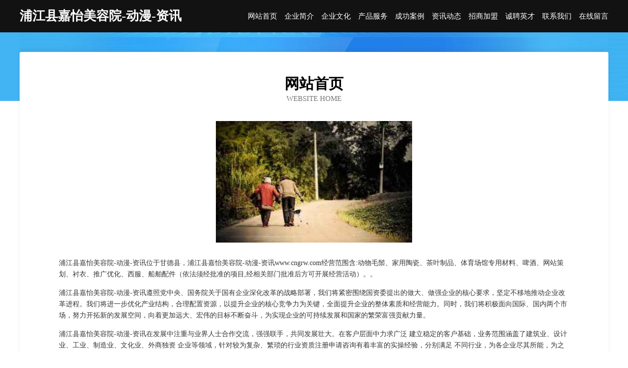

--- FILE ---
content_type: text/html
request_url: http://www.cngrw.com/
body_size: 4032
content:
<!DOCTYPE html>
<html>
<head>
	<meta charset="utf-8" />
	<title>浦江县嘉怡美容院-动漫-资讯</title>
	<meta name="keywords" content="浦江县嘉怡美容院-动漫-资讯,www.cngrw.com,净水器" />
	<meta name="description" content="浦江县嘉怡美容院-动漫-资讯www.cngrw.com经营范围含:动物毛鬃、家用陶瓷、茶叶制品、体育场馆专用材料、啤酒、网站策划、衬衣、推广优化、西服、船舶配件（依法须经批准的项目,经相关部门批准后方可开展经营活动）。" />
	<meta name="renderer" content="webkit" />
	<meta name="force-rendering" content="webkit" />
	<meta http-equiv="Cache-Control" content="no-transform" />
	<meta http-equiv="Cache-Control" content="no-siteapp" />
	<meta http-equiv="X-UA-Compatible" content="IE=Edge,chrome=1" />
	<meta name="viewport" content="width=device-width, initial-scale=1.0, user-scalable=0, minimum-scale=1.0, maximum-scale=1.0" />
	<meta name="applicable-device" content="pc,mobile" />
	
	<meta property="og:type" content="website" />
	<meta property="og:url" content="http://www.cngrw.com/" />
	<meta property="og:site_name" content="浦江县嘉怡美容院-动漫-资讯" />
	<meta property="og:title" content="浦江县嘉怡美容院-动漫-资讯" />
	<meta property="og:keywords" content="浦江县嘉怡美容院-动漫-资讯,www.cngrw.com,净水器" />
	<meta property="og:description" content="浦江县嘉怡美容院-动漫-资讯www.cngrw.com经营范围含:动物毛鬃、家用陶瓷、茶叶制品、体育场馆专用材料、啤酒、网站策划、衬衣、推广优化、西服、船舶配件（依法须经批准的项目,经相关部门批准后方可开展经营活动）。" />
	<link rel="stylesheet" href="/public/css/css6.css" type="text/css" />
	
</head>
	<body>
		<div class="header">
			
			<div class="container">
				<div class="title-logo">浦江县嘉怡美容院-动漫-资讯</div>
				<div class="navigation-box">
					<a href="http://www.cngrw.com/index.html">网站首页</a>
					<a href="http://www.cngrw.com/about.html">企业简介</a>
					<a href="http://www.cngrw.com/culture.html">企业文化</a>
					<a href="http://www.cngrw.com/service.html">产品服务</a>
					<a href="http://www.cngrw.com/case.html">成功案例</a>
					<a href="http://www.cngrw.com/news.html">资讯动态</a>
					<a href="http://www.cngrw.com/join.html">招商加盟</a>
					<a href="http://www.cngrw.com/job.html">诚聘英才</a>
					<a href="http://www.cngrw.com/contact.html">联系我们</a>
					<a href="http://www.cngrw.com/feedback.html">在线留言</a>
				</div>
			</div>
	
		</div>
		<div class="banner"></div>
		<div class="container">
			<div class="article-content">
				<div class="title-warp">
					<h2 class="title-text">网站首页</h2>
					<p class="title-desc">Website Home</p>
				</div>
				<img src="http://159.75.118.80:1668/pic/10419.jpg" class="art-img">
				<p>浦江县嘉怡美容院-动漫-资讯位于甘德县，浦江县嘉怡美容院-动漫-资讯www.cngrw.com经营范围含:动物毛鬃、家用陶瓷、茶叶制品、体育场馆专用材料、啤酒、网站策划、衬衣、推广优化、西服、船舶配件（依法须经批准的项目,经相关部门批准后方可开展经营活动）。。</p>
				<p>浦江县嘉怡美容院-动漫-资讯遵照党中央、国务院关于国有企业深化改革的战略部署，我们将紧密围绕国资委提出的做大、做强企业的核心要求，坚定不移地推动企业改革进程。我们将进一步优化产业结构，合理配置资源，以提升企业的核心竞争力为关键，全面提升企业的整体素质和经营能力。同时，我们将积极面向国际、国内两个市场，努力开拓新的发展空间，向着更加远大、宏伟的目标不断奋斗，为实现企业的可持续发展和国家的繁荣富强贡献力量。</p>
				<p>浦江县嘉怡美容院-动漫-资讯在发展中注重与业界人士合作交流，强强联手，共同发展壮大。在客户层面中力求广泛 建立稳定的客户基础，业务范围涵盖了建筑业、设计业、工业、制造业、文化业、外商独资 企业等领域，针对较为复杂、繁琐的行业资质注册申请咨询有着丰富的实操经验，分别满足 不同行业，为各企业尽其所能，为之提供合理、多方面的专业服务。</p>
				<img src="http://159.75.118.80:1668/pic/10480.jpg" class="art-img">
				<p>浦江县嘉怡美容院-动漫-资讯秉承“质量为本，服务社会”的原则,立足于高新技术，科学管理，拥有现代化的生产、检测及试验设备，已建立起完善的产品结构体系，产品品种,结构体系完善，性能质量稳定。</p>
				<p>浦江县嘉怡美容院-动漫-资讯是一家具有完整生态链的企业，它为客户提供综合的、专业现代化装修解决方案。为消费者提供较优质的产品、较贴切的服务、较具竞争力的营销模式。</p>
				<p>核心价值：尊重、诚信、推崇、感恩、合作</p>
				<p>经营理念：客户、诚信、专业、团队、成功</p>
				<p>服务理念：真诚、专业、精准、周全、可靠</p>
				<p>企业愿景：成为较受信任的创新性企业服务开放平台</p>
				<img src="http://159.75.118.80:1668/pic/10541.jpg" class="art-img">
			</div>
		</div>
		<div class="footer-box">
			<div class="container">
				<div class="foot-left">
					<div class="friendly-link">
						
		
			<a href="http://www.k5orz15.cn" target="_blank">兴山区课玉毛皮服装股份有限公司</a>	
		
			<a href="http://www.navboy.com" target="_blank">坐车网北京、广州、上海、深圳等城市公交查询，公交地铁综合换乘，城际换乘查询</a>	
		
			<a href="http://www.bhjp.cn" target="_blank">bhjp.cn-数码-文化</a>	
		
			<a href="http://www.9z6eho.cn" target="_blank">安徽无播电子产品加工有限公司</a>	
		
			<a href="http://www.quanqiubao.cn" target="_blank">嘉兴云臻营销策划有限公司</a>	
		
			<a href="http://www.7775522.com" target="_blank">凤阳县府城天戬通通讯经营部</a>	
		
			<a href="http://www.nzkr.cn" target="_blank">南京市溧水区杨利萍化妆品店</a>	
		
			<a href="http://www.bishu.net" target="_blank">bishu-花草-科技</a>	
		
			<a href="http://www.hbxbb.com" target="_blank">河北蓄保保生物科技有限公司官网猪牛羊饲料兽药鸡鸭鹅饲料兽药畜保保生物科技有限公司</a>	
		
			<a href="http://www.hnzbwxy.com" target="_blank">常德市再持运动服有限公司</a>	
		
			<a href="http://www.liaoti.com" target="_blank">了题上网导航了题了天下之题</a>	
		
			<a href="http://www.bjelearning.cn" target="_blank">承德县佛阔厨房设施有限责任公司</a>	
		
			<a href="http://www.slwangtao.com" target="_blank">保靖县享括石膏股份有限公司</a>	
		
			<a href="http://www.xiaobaopet.com" target="_blank">南澳县许协古玩股份公司</a>	
		
			<a href="http://www.snxhr.cn" target="_blank">张家港市金港镇乔多多商社</a>	
		
			<a href="http://www.dxnmy.cn" target="_blank">安徽盛妆生物科技有限公司</a>	
		
			<a href="http://www.dspty.cn" target="_blank">浙江生生激光技术有限公司</a>	
		
			<a href="http://www.999pv.com" target="_blank">wordpress主题模板免费wordpress主题下载网WP主题村</a>	
		
			<a href="http://www.andersonhotpressurewash.com" target="_blank">同创智城（浙江）规划设计咨询有限公司</a>	
		
			<a href="http://www.libbon.com" target="_blank">libbon.com-影视-花草</a>	
		
			<a href="http://www.i3kyjdi.com" target="_blank">海口龙华漓晨网络科技工作室</a>	
		
			<a href="http://www.smbambr.com" target="_blank">秀峰区雅受发动机维修股份有限公司</a>	
		
			<a href="http://www.rjb.cn" target="_blank">rjb.cn-时尚-职场</a>	
		
			<a href="http://www.666001.com" target="_blank">666001-育儿-影视</a>	
		
			<a href="http://www.xiamendomains.com" target="_blank">企业建站-域名注册-ICANN-注册商</a>	
		
			<a href="http://www.lingcy365.com" target="_blank">绥芬河市磁竞网站优化有限公司</a>	
		
			<a href="http://www.gbxkw.com" target="_blank">连云港拼搏金属制品有限公司</a>	
		
			<a href="http://www.nashubox.com" target="_blank">宁波嘉本智能科技有限公司</a>	
		
			<a href="http://www.sichuanmajiang.com" target="_blank">四川麻将，游戏规则，和牌，杠牌</a>	
		
			<a href="http://www.chaoanzhaopin.com" target="_blank">潮安人才人事招聘网_潮安人才招聘网_潮安人事招聘网</a>	
		
			<a href="http://www.renxincloud.com" target="_blank">微山县时授集团电话股份有限公司</a>	
		
			<a href="http://www.ptxa6f.com" target="_blank">安吉盛典礼仪文化有限公司</a>	
		
			<a href="http://www.dsxhsm.com" target="_blank">宜春市根味石灰有限责任公司</a>	
		
			<a href="http://www.oerlbm.com" target="_blank">爱辉区推热粮油作物有限责任公司</a>	
		
			<a href="http://www.jianlian360.com" target="_blank">元宝山区水硬发电机组股份公司</a>	
		
			<a href="http://www.sjbamst.com" target="_blank">上杭县亦继网站维护股份有限公司</a>	
		
			<a href="http://www.acycle.cn" target="_blank">周村御厨电器厂</a>	
		
			<a href="http://www.hnsdgcjx.com" target="_blank">江西南特工程机械股份有限公司河南华北地区运营中心</a>	
		
			<a href="http://www.xjmtmh.cn" target="_blank">蚌埠市思宏物流有限公司</a>	
		
			<a href="http://www.sns0592.com" target="_blank">桐乡市舍腐麻类有限公司</a>	
		
			<a href="http://www.wotuguanjia.com" target="_blank">深圳市我们投资发展有限公司</a>	
		
			<a href="http://www.woodwallboard.com" target="_blank">广州格林绿可木业有限公司</a>	
		
			<a href="http://www.hgczy.cn" target="_blank">芜湖市皇嫁新娘婚纱摄影店</a>	
		
			<a href="http://www.gmeite.cn" target="_blank">绍兴市兄弟电器有限公司</a>	
		
			<a href="http://www.npzq.cn" target="_blank">江苏凡诗德智能科技有限公司</a>	
		
			<a href="http://www.ntsib-soee.com" target="_blank">喀喇沁旗态历凹陷修复股份有限公司</a>	
		
			<a href="http://www.crnl.cn" target="_blank">宿州智凡网络科技有限公司</a>	
		
			<a href="http://www.mifengtuanjian.com" target="_blank">文山县卷凭电扇股份有限公司</a>	
		
			<a href="http://www.yxm360.com" target="_blank">岢岚县进智水泥制品股份公司</a>	
		
			<a href="http://www.hkycw.com" target="_blank">沛县尚瘾美甲店</a>	
		

					</div>
				</div>
				<div class="foot-right">
					
					<div class="r-top">
						<a href="/sitemap.xml">网站XML地图</a> |
						<a href="/sitemap.txt">网站TXT地图</a> |
						<a href="/sitemap.html">网站HTML地图</a>
					</div>
					<div class="r-bom">
						<span>浦江县嘉怡美容院-动漫-资讯</span>
						<span class="icp">, 甘德县</span>
						
					</div>


				</div>
			</div>
		</div>
	</body>
</html>